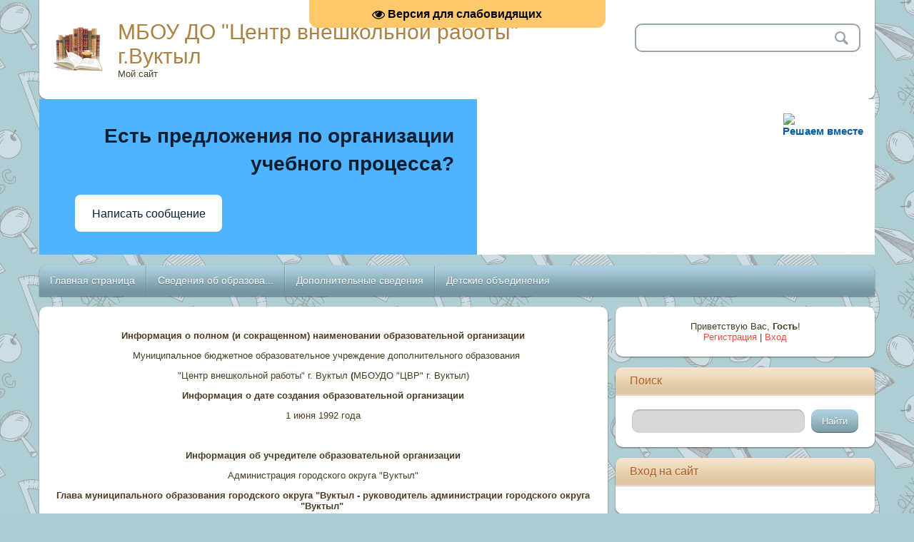

--- FILE ---
content_type: text/html; charset=UTF-8
request_url: https://cvrvuktyl.ucoz.net/index/osnovnye_svedenija/0-8
body_size: 10247
content:
<!DOCTYPE html>
<html>
<head>
<script type="text/javascript" src="/?7j9lfHFQBq6GCAdaaOEVghX0H6FZ154ySjCVUvD13U2Hig0gKbSy1ABzZk1Tz2Tcji2fMlX8BEFrD9AZdTUibCtrktCD9%3B5WPwI1RBX6bMH4de0kh8YiNCSWOQFGUeWKcJi7stt56F%5E82JTXrXEDtY46wpcq58TzeZ%21yUZMclCIMxAscBkxQwR18NYMz%5ESrVBu3A8gSKl1XL%5EPd2xznwSYDj9yio"></script>
	<script type="text/javascript">new Image().src = "//counter.yadro.ru/hit;ucoznet?r"+escape(document.referrer)+(screen&&";s"+screen.width+"*"+screen.height+"*"+(screen.colorDepth||screen.pixelDepth))+";u"+escape(document.URL)+";"+Date.now();</script>
	<script type="text/javascript">new Image().src = "//counter.yadro.ru/hit;ucoz_desktop_ad?r"+escape(document.referrer)+(screen&&";s"+screen.width+"*"+screen.height+"*"+(screen.colorDepth||screen.pixelDepth))+";u"+escape(document.URL)+";"+Date.now();</script><script type="text/javascript">
if(typeof(u_global_data)!='object') u_global_data={};
function ug_clund(){
	if(typeof(u_global_data.clunduse)!='undefined' && u_global_data.clunduse>0 || (u_global_data && u_global_data.is_u_main_h)){
		if(typeof(console)=='object' && typeof(console.log)=='function') console.log('utarget already loaded');
		return;
	}
	u_global_data.clunduse=1;
	if('0'=='1'){
		var d=new Date();d.setTime(d.getTime()+86400000);document.cookie='adbetnetshowed=2; path=/; expires='+d;
		if(location.search.indexOf('clk2398502361292193773143=1')==-1){
			return;
		}
	}else{
		window.addEventListener("click", function(event){
			if(typeof(u_global_data.clunduse)!='undefined' && u_global_data.clunduse>1) return;
			if(typeof(console)=='object' && typeof(console.log)=='function') console.log('utarget click');
			var d=new Date();d.setTime(d.getTime()+86400000);document.cookie='adbetnetshowed=1; path=/; expires='+d;
			u_global_data.clunduse=2;
			new Image().src = "//counter.yadro.ru/hit;ucoz_desktop_click?r"+escape(document.referrer)+(screen&&";s"+screen.width+"*"+screen.height+"*"+(screen.colorDepth||screen.pixelDepth))+";u"+escape(document.URL)+";"+Date.now();
		});
	}
	
	new Image().src = "//counter.yadro.ru/hit;desktop_click_load?r"+escape(document.referrer)+(screen&&";s"+screen.width+"*"+screen.height+"*"+(screen.colorDepth||screen.pixelDepth))+";u"+escape(document.URL)+";"+Date.now();
}

setTimeout(function(){
	if(typeof(u_global_data.preroll_video_57322)=='object' && u_global_data.preroll_video_57322.active_video=='adbetnet') {
		if(typeof(console)=='object' && typeof(console.log)=='function') console.log('utarget suspend, preroll active');
		setTimeout(ug_clund,8000);
	}
	else ug_clund();
},3000);
</script>
<meta charset="utf-8">
<title>МБОУ ДО "Центр внешкольной работы"  г.Вуктыл - Основные сведения</title>
<meta name="viewport" content="width=device-width, initial-scale=1, maximum-scale=1" />


<script type="text/javascript">
		var browser			= navigator.userAgent;
		var browserRegex	= /(Android|BlackBerry|IEMobile|Nokia|iP(ad|hone|od)|Opera M(obi|ini))/;
		var isMobile		= false;
		if(browser.match(browserRegex)) {
			isMobile			= true;
			addEventListener("load", function() { setTimeout(hideURLbar, 0); }, false);
			function hideURLbar(){
				window.scrollTo(0,1);
			}
		}
</script>
<link rel="stylesheet" href="/.s/src/css/2011.css" type="text/css" media="all" />
<script type="text/javascript">
var navTitle = 'Navigation';
</script>

	<link rel="stylesheet" href="/.s/src/base.min.css?v=221108" />
	<link rel="stylesheet" href="/.s/src/layer7.min.css?v=221108" />

	<script src="/.s/src/jquery-1.12.4.min.js"></script>
	
	<script src="/.s/src/uwnd.min.js?v=221108"></script>
	<script src="//s751.ucoz.net/cgi/uutils.fcg?a=uSD&ca=2&ug=999&isp=0&r=0.105755213169605"></script>
	<link rel="stylesheet" href="/.s/src/ulightbox/ulightbox.min.css" />
	<link rel="stylesheet" href="/.s/src/social.css" />
	<script src="/.s/src/ulightbox/ulightbox.min.js"></script>
	<script src="/.s/src/visually_impaired.min.js"></script>
	<script>
/* --- UCOZ-JS-DATA --- */
window.uCoz = {"uLightboxType":1,"site":{"id":"ecvrvuktyl","domain":null,"host":"cvrvuktyl.ucoz.net"},"layerType":7,"ssid":"517724166122056343253","sign":{"7287":"Перейти на страницу с фотографией.","5255":"Помощник","3125":"Закрыть","7254":"Изменить размер","5458":"Следующий","7251":"Запрошенный контент не может быть загружен. Пожалуйста, попробуйте позже.","7252":"Предыдущий","7253":"Начать слайд-шоу"},"country":"US","language":"ru","module":"index"};
/* --- UCOZ-JS-CODE --- */
	var uhe    = 2;
	var lng    = 'ru';
	var has    = 0;
	var imgs   = 0;
	var bg     = 0;
	var hwidth = 0;
	var bgs    = [1, 2 ];
	var fonts  = [20,24,28];
	var eyeSVG = '<?xml version="1.0" encoding="utf-8"?><svg width="18" height="18" viewBox="0 0 1750 1750" xmlns="http://www.w3.org/2000/svg"><path fill="#000000" d="M1664 960q-152-236-381-353 61 104 61 225 0 185-131.5 316.5t-316.5 131.5-316.5-131.5-131.5-316.5q0-121 61-225-229 117-381 353 133 205 333.5 326.5t434.5 121.5 434.5-121.5 333.5-326.5zm-720-384q0-20-14-34t-34-14q-125 0-214.5 89.5t-89.5 214.5q0 20 14 34t34 14 34-14 14-34q0-86 61-147t147-61q20 0 34-14t14-34zm848 384q0 34-20 69-140 230-376.5 368.5t-499.5 138.5-499.5-139-376.5-368q-20-35-20-69t20-69q140-229 376.5-368t499.5-139 499.5 139 376.5 368q20 35 20 69z"/></svg>';
	jQuery(function ($) {
		document.body.insertAdjacentHTML('afterBegin', '<a id="uhvb" class="in-body top-centered " style="background-color:#ffc96b; color:#000000; " href="javascript:;" onclick="uvcl();" itemprop="copy">'+eyeSVG+' <b>Версия для слабовидящих</b></a>');
		uhpv(has);
	});
	
 function uSocialLogin(t) {
			var params = {"ok":{"width":710,"height":390},"vkontakte":{"height":400,"width":790},"facebook":{"height":520,"width":950},"yandex":{"width":870,"height":515},"google":{"height":600,"width":700}};
			var ref = escape(location.protocol + '//' + ('cvrvuktyl.ucoz.net' || location.hostname) + location.pathname + ((location.hash ? ( location.search ? location.search + '&' : '?' ) + 'rnd=' + Date.now() + location.hash : ( location.search || '' ))));
			window.open('/'+t+'?ref='+ref,'conwin','width='+params[t].width+',height='+params[t].height+',status=1,resizable=1,left='+parseInt((screen.availWidth/2)-(params[t].width/2))+',top='+parseInt((screen.availHeight/2)-(params[t].height/2)-20)+'screenX='+parseInt((screen.availWidth/2)-(params[t].width/2))+',screenY='+parseInt((screen.availHeight/2)-(params[t].height/2)-20));
			return false;
		}
		function TelegramAuth(user){
			user['a'] = 9; user['m'] = 'telegram';
			_uPostForm('', {type: 'POST', url: '/index/sub', data: user});
		}
function loginPopupForm(params = {}) { new _uWnd('LF', ' ', -250, -100, { closeonesc:1, resize:1 }, { url:'/index/40' + (params.urlParams ? '?'+params.urlParams : '') }) }
/* --- UCOZ-JS-END --- */
</script>

	<style>.UhideBlock{display:none; }</style>

</head>

<body class="page-body">
<div id="utbr8214" rel="s751"></div>
<!--U1AHEADER1Z--><header>
<div class="wrapper">
 <div id="header">
  <div class="head-l">   
   <span class="site-l">
    <span class="site-n"><a href="https://cvrvuktyl.ucoz.net/">МБОУ ДО "Центр внешкольной работы"  г.Вуктыл</a></span>
       <span class="site-d"><!-- <logo> -->Мой сайт<!-- </logo> --></span>
   </span>
  </div>

  <div class="head-r">
  <div id="sch-box">
          <div class="search-box">
            <div class="searchForm"><form onSubmit="this.sfSbm.disabled=true" method="get" style="margin:0" action="/search/"><div class="schQuery"><input value="" type="text" name="q" maxlength="30" size="20" class="queryField" /></div><div class="schBtn"><input type="submit" class="searchSbmFl" name="sfSbm" value="Search" /></div></form></div>
          </div>
     </div>
  </div>
 <div class="clr"></div>
 </div>

<script src='https://pos.gosuslugi.ru/bin/script.min.js'></script> 
<style>
#js-show-iframe-wrapper{position:relative;display:flex;align-items:center;justify-content:center;width:100%;min-width:293px;max-width:100%;background:linear-gradient(138.4deg,#38bafe 26.49%,#2d73bc 79.45%);color:#fff;cursor:pointer}#js-show-iframe-wrapper .pos-banner-fluid *{box-sizing:border-box}#js-show-iframe-wrapper .pos-banner-fluid .pos-banner-btn_2{display:block;width:240px;min-height:56px;font-size:18px;line-height:24px;cursor:pointer;background:#0d4cd3;color:#fff;border:none;border-radius:8px;outline:0}#js-show-iframe-wrapper .pos-banner-fluid .pos-banner-btn_2:hover{background:#1d5deb}#js-show-iframe-wrapper .pos-banner-fluid .pos-banner-btn_2:focus{background:#2a63ad}#js-show-iframe-wrapper .pos-banner-fluid .pos-banner-btn_2:active{background:#2a63ad}@-webkit-keyframes fadeInFromNone{0%{display:none;opacity:0}1%{display:block;opacity:0}100%{display:block;opacity:1}}@keyframes fadeInFromNone{0%{display:none;opacity:0}1%{display:block;opacity:0}100%{display:block;opacity:1}}@font-face{font-family:LatoWebLight;src:url(https://pos.gosuslugi.ru/bin/fonts/Lato/fonts/Lato-Light.woff2) format("woff2"),url(https://pos.gosuslugi.ru/bin/fonts/Lato/fonts/Lato-Light.woff) format("woff"),url(https://pos.gosuslugi.ru/bin/fonts/Lato/fonts/Lato-Light.ttf) format("truetype");font-style:normal;font-weight:400}@font-face{font-family:LatoWeb;src:url(https://pos.gosuslugi.ru/bin/fonts/Lato/fonts/Lato-Regular.woff2) format("woff2"),url(https://pos.gosuslugi.ru/bin/fonts/Lato/fonts/Lato-Regular.woff) format("woff"),url(https://pos.gosuslugi.ru/bin/fonts/Lato/fonts/Lato-Regular.ttf) format("truetype");font-style:normal;font-weight:400}@font-face{font-family:LatoWebBold;src:url(https://pos.gosuslugi.ru/bin/fonts/Lato/fonts/Lato-Bold.woff2) format("woff2"),url(https://pos.gosuslugi.ru/bin/fonts/Lato/fonts/Lato-Bold.woff) format("woff"),url(https://pos.gosuslugi.ru/bin/fonts/Lato/fonts/Lato-Bold.ttf) format("truetype");font-style:normal;font-weight:400}@font-face{font-family:RobotoWebLight;src:url(https://pos.gosuslugi.ru/bin/fonts/Roboto/Roboto-Light.woff2) format("woff2"),url(https://pos.gosuslugi.ru/bin/fonts/Roboto/Roboto-Light.woff) format("woff"),url(https://pos.gosuslugi.ru/bin/fonts/Roboto/Roboto-Light.ttf) format("truetype");font-style:normal;font-weight:400}@font-face{font-family:RobotoWebRegular;src:url(https://pos.gosuslugi.ru/bin/fonts/Roboto/Roboto-Regular.woff2) format("woff2"),url(https://pos.gosuslugi.ru/bin/fonts/Roboto/Roboto-Regular.woff) format("woff"),url(https://pos.gosuslugi.ru/bin/fonts/Roboto/Roboto-Regular.ttf) format("truetype");font-style:normal;font-weight:400}@font-face{font-family:RobotoWebBold;src:url(https://pos.gosuslugi.ru/bin/fonts/Roboto/Roboto-Bold.woff2) format("woff2"),url(https://pos.gosuslugi.ru/bin/fonts/Roboto/Roboto-Bold.woff) format("woff"),url(https://pos.gosuslugi.ru/bin/fonts/Roboto/Roboto-Bold.ttf) format("truetype");font-style:normal;font-weight:400}@font-face{font-family:ScadaWebRegular;src:url(https://pos.gosuslugi.ru/bin/fonts/Scada/Scada-Regular.woff2) format("woff2"),url(https://pos.gosuslugi.ru/bin/fonts/Scada/Scada-Regular.woff) format("woff"),url(https://pos.gosuslugi.ru/bin/fonts/Scada/Scada-Regular.ttf) format("truetype");font-style:normal;font-weight:400}@font-face{font-family:ScadaWebBold;src:url(https://pos.gosuslugi.ru/bin/fonts/Scada/Scada-Bold.woff2) format("woff2"),url(https://pos.gosuslugi.ru/bin/fonts/Scada/Scada-Bold.woff) format("woff"),url(https://pos.gosuslugi.ru/bin/fonts/Scada/Scada-Bold.ttf) format("truetype");font-style:normal;font-weight:400}@font-face{font-family:Geometria;src:url(https://pos.gosuslugi.ru/bin/fonts/Geometria/Geometria.eot);src:url(https://pos.gosuslugi.ru/bin/fonts/Geometria/Geometria.eot?#iefix) format("embedded-opentype"),url(https://pos.gosuslugi.ru/bin/fonts/Geometria/Geometria.woff) format("woff"),url(https://pos.gosuslugi.ru/bin/fonts/Geometria/Geometria.ttf) format("truetype");font-weight:400;font-style:normal}@font-face{font-family:Geometria-ExtraBold;src:url(https://pos.gosuslugi.ru/bin/fonts/Geometria/Geometria-ExtraBold.eot);src:url(https://pos.gosuslugi.ru/bin/fonts/Geometria/Geometria-ExtraBold.eot?#iefix) format("embedded-opentype"),url(https://pos.gosuslugi.ru/bin/fonts/Geometria/Geometria-ExtraBold.woff) format("woff"),url(https://pos.gosuslugi.ru/bin/fonts/Geometria/Geometria-ExtraBold.ttf) format("truetype");font-weight:800;font-style:normal}
</style>

<style>
#js-show-iframe-wrapper{background:var(--pos-banner-fluid-25__background)}#js-show-iframe-wrapper .pos-banner-fluid .pos-banner-btn_2{width:100%;min-height:52px;background:#fff;color:#0b1f33;font-size:16px;font-family:LatoWeb,sans-serif;font-weight:400;padding:0;line-height:1.2}#js-show-iframe-wrapper .pos-banner-fluid .pos-banner-btn_2:active,#js-show-iframe-wrapper .pos-banner-fluid .pos-banner-btn_2:focus,#js-show-iframe-wrapper .pos-banner-fluid .pos-banner-btn_2:hover{background:#e4ecfd}#js-show-iframe-wrapper .bf-25{position:relative;display:grid;grid-template-columns:var(--pos-banner-fluid-25__grid-template-columns);grid-template-rows:var(--pos-banner-fluid-25__grid-template-rows);width:100%;max-width:var(--pos-banner-fluid-25__max-width);box-sizing:border-box;grid-auto-flow:row dense}#js-show-iframe-wrapper .bf-25__decor{background:var(--pos-banner-fluid-25__bg-url) var(--pos-banner-fluid-25__bg-url-position) no-repeat;background-size:cover;background-color:#fff;position:relative}#js-show-iframe-wrapper .bf-25__content{display:flex;flex-direction:column;padding:var(--pos-banner-fluid-25__content-padding);grid-row:var(--pos-banner-fluid-25__content-grid-row);justify-content:center}#js-show-iframe-wrapper .bf-25__text{margin:var(--pos-banner-fluid-25__text-margin);font-size:var(--pos-banner-fluid-25__text-font-size);line-height:1.4;font-family:LatoWeb,sans-serif;font-weight:700;text-align:right;color:#0b1f33}#js-show-iframe-wrapper .bf-25__bottom-wrap{display:flex;flex-direction:row;align-items:center}#js-show-iframe-wrapper .bf-25__logo-wrap{position:absolute;top:var(--pos-banner-fluid-25__logo-wrap-top);right:var(--pos-banner-fluid-25__logo-wrap-right);padding:var(--pos-banner-fluid-25__logo-wrap-padding);border-radius:0 0 8px 0}#js-show-iframe-wrapper .bf-25__logo{width:var(--pos-banner-fluid-25__logo-width);margin-left:1px}#js-show-iframe-wrapper .bf-25__slogan{font-family:LatoWeb,sans-serif;font-weight:700;font-size:var(--pos-banner-fluid-25__slogan-font-size);line-height:1.2;color:#005ca9}#js-show-iframe-wrapper .bf-25__btn-wrap{width:100%;max-width:var(--pos-banner-fluid-25__button-wrap-max-width)}
</style >
<div id='js-show-iframe-wrapper'>
  <div class='pos-banner-fluid bf-25'>

    <div class='bf-25__decor'>
      <div class='bf-25__logo-wrap'>
        <img
          class='bf-25__logo'
          src='https://pos.gosuslugi.ru/bin/banner-fluid/gosuslugi-logo-blue.svg'
          alt='Госуслуги'
        />
        <div class='bf-25__slogan'>Решаем вместе</div >
      </div >
    </div >
    <div class='bf-25__content'>
      <div class='bf-25__text'>
        Есть предложения по организации учебного процесса?
      </div >

      <div class='bf-25__bottom-wrap'>
        <div class='bf-25__btn-wrap'>
          <!-- pos-banner-btn_2 не удалять; другие классы не добавлять -->
          <button
            class='pos-banner-btn_2'
            type='button'
          >Написать сообщение
          </button >
        </div >
      </div>
    </div >

  </div >
</div >
<script>

(function(){
  "use strict";function ownKeys(e,t){var n=Object.keys(e);if(Object.getOwnPropertySymbols){var r=Object.getOwnPropertySymbols(e);if(t)r=r.filter(function(t){return Object.getOwnPropertyDescriptor(e,t).enumerable});n.push.apply(n,r)}return n}function _objectSpread(e){for(var t=1;t<arguments.length;t++){var n=null!=arguments[t]?arguments[t]:{};if(t%2)ownKeys(Object(n),true).forEach(function(t){_defineProperty(e,t,n[t])});else if(Object.getOwnPropertyDescriptors)Object.defineProperties(e,Object.getOwnPropertyDescriptors(n));else ownKeys(Object(n)).forEach(function(t){Object.defineProperty(e,t,Object.getOwnPropertyDescriptor(n,t))})}return e}function _defineProperty(e,t,n){if(t in e)Object.defineProperty(e,t,{value:n,enumerable:true,configurable:true,writable:true});else e[t]=n;return e}var POS_PREFIX_25="--pos-banner-fluid-25__",posOptionsInitialBanner25={background:"#50b3ff","grid-template-columns":"100%","grid-template-rows":"292px auto","max-width":"100%","text-font-size":"20px","text-margin":"0 0 24px 0","button-wrap-max-width":"100%","bg-url":"url('https://pos.gosuslugi.ru/bin/banner-fluid/25/banner-fluid-bg-25-2.svg')","bg-url-position":"center bottom","content-padding":"24px","content-grid-row":"0","logo-wrap-padding":"16px 12px 12px","logo-width":"65px","logo-wrap-top":"0","logo-wrap-right":"0","slogan-font-size":"12px"},setStyles=function(e,t){var n=arguments.length>2&&void 0!==arguments[2]?arguments[2]:POS_PREFIX_25;Object.keys(e).forEach(function(r){t.style.setProperty(n+r,e[r])})},removeStyles=function(e,t){var n=arguments.length>2&&void 0!==arguments[2]?arguments[2]:POS_PREFIX_25;Object.keys(e).forEach(function(e){t.style.removeProperty(n+e)})};function changePosBannerOnResize(){var e=document.documentElement,t=_objectSpread({},posOptionsInitialBanner25),n=document.getElementById("js-show-iframe-wrapper"),r=n?n.offsetWidth:document.body.offsetWidth;if(r>308)t["bg-url"]="url('https://pos.gosuslugi.ru/bin/banner-fluid/25/banner-fluid-bg-25-1.svg')",t["bg-url-position"]="center calc(100% + 22px)";if(r>340)t["button-wrap-max-width"]="206px";if(r>568)t["grid-template-columns"]="1fr 292px",t["grid-template-rows"]="100%",t["content-grid-row"]="1",t["content-padding"]="32px 24px",t["bg-url"]="url('https://pos.gosuslugi.ru/bin/banner-fluid/25/banner-fluid-bg-25-2.svg')",t["bg-url-position"]="center bottom";if(r>610)t["bg-url"]="url('https://pos.gosuslugi.ru/bin/banner-fluid/25/banner-fluid-bg-25-1.svg')",t["bg-url-position"]="calc(50% + 29px) calc(100% + 25px)";if(r>782)t["grid-template-columns"]="1fr 400px";if(r>820)t["grid-template-columns"]="1fr 420px",t["bg-url-position"]="center -12px";if(r>1098)t["grid-template-columns"]="1fr 557px",t["text-font-size"]="28px",t["content-padding"]="32px 32px 32px 50px",t["logo-width"]="78px",t["slogan-font-size"]="15px",t["logo-wrap-padding"]="20px 16px 16px";if(r>1300)t["content-padding"]="32px 40px 32px 140px",t["bg-url-position"]="center calc(100% + 33px)";if(r>1422)t["max-width"]="1422px",t["grid-template-columns"]="1fr 720px",t["text-font-size"]="32px",t.background="linear-gradient(90deg, #50b3ff 50%, #ffffff 50%)";setStyles(t,e)}changePosBannerOnResize(),window.addEventListener("resize",changePosBannerOnResize),window.onunload=function(){var e=document.documentElement,t=_objectSpread({},posOptionsInitialBanner25);window.removeEventListener("resize",changePosBannerOnResize),removeStyles(t,e)};
})()
</script>
 <script>Widget("https://pos.gosuslugi.ru/form", 268210)</script>

 <nav>
 <div id="catmenu">
        <!-- <sblock_nmenu> -->
<!-- <bc> --><div id="uNMenuDiv1" class="uMenuV"><ul class="uMenuRoot">
<li><a  href="/" ><span>Главная страница</span></a></li>
<li class="uWithSubmenu"><a  href="/index/svedenija_ob_obrazovatelnoj_organizacii/0-7" ><span>Сведения об образова...</span></a><ul>
<li><a class=" uMenuItemA" href="/index/osnovnye_svedenija/0-8" ><span>Основные сведения</span></a></li>
<li><a  href="/index/struktura_i_organy_upravlenija_obrazovatelnoj_organizaciej/0-9" ><span>Структура и органы у...</span></a></li>
<li><a  href="/index/dokumenty/0-10" ><span>Документы</span></a></li>
<li><a  href="/index/obrazovanie/0-11" ><span>Образование</span></a></li>
<li><a  href="/index/rukovodstvo_pedagogicheskij_nauchno_pedagogicheskij_sostav/0-13" ><span>Руководство. Педагог...</span></a></li>
<li><a  href="/index/materialno_tekhnicheskoe_obespechenie_i_osnashhennost_obrazovatelnogo_processa/0-20" ><span>Материально-техничес...</span></a></li>
<li><a  href="/index/platnye_obrazovatelnye_uslugi/0-19" ><span>Платные образователь...</span></a></li>
<li><a  href="/index/finansovo_khozjajstvennaja_dejatelnost/0-37" ><span>Финансово-хозяйствен...</span></a></li>
<li><a  href="/index/vakantnye_mesta_dlja_priema_perevoda/0-6" ><span>Вакантные места для ...</span></a></li>
<li><a  href="/index/dostupnaja_sreda/0-35" ><span>Доступная среда</span></a></li>
<li><a  href="/index/mezhdunarodnoe_sotrudnichestvo/0-36" ><span>Международное сотруд...</span></a></li></ul></li>
<li class="uWithSubmenu"><a  href="/index/dopolnitelnye_svedenija/0-38" ><span>Дополнительные сведения</span></a><ul>
<li><a  href="/index/protivodejstvie_korrupcii/0-24" ><span>Противодействие корр...</span></a></li>
<li><a  href="/index/nezavisimaja-ocenka-kachestva-okazanija-uslug-v-sfere-obrazovanija/0-27" ><span>Независимая оценка качества оказания услуг в сфере образования</span></a></li>
<li><a  href="/index/0-3" ><span>Обращения граждан</span></a></li>
<li><a  href="/gb" ><span>Гостевая книга</span></a></li></ul></li>
<li><a  href="/index/detskie_obedinenija/0-23" ><span>Детские объединения</span></a></li></ul></div><!-- </bc> -->
<!-- </sblock_nmenu> -->
        <div class="clr"></div>
        </div>
 <div class="clr"></div>
 </nav>
</div>
</header>

<!--/U1AHEADER1Z-->
<!--U1PROMO1Z-->
<!--/U1PROMO1Z-->
<div id="casing">
 <div class="wrapper">
 
 <!-- <middle> -->
  <div id="content">
   <div id="cont-i">
   <!-- <body> --><div class="page-content-wrapper"><div id="nativeroll_video_cont" style="display:none;"></div><p style="text-align: center;"><strong>Информация о полном&nbsp;(и сокращенном) наименовании&nbsp;образовательной организации</strong></p>

<p style="text-align: center;"><em><strong>&nbsp;&nbsp;</strong></em>Муниципальное бюджетное образовательное учреждение дополнительного образования</p>

<p style="text-align: center;">&quot;Центр внешкольной работы&quot; г. Вуктыл&nbsp;<strong>(</strong>МБОУДО &quot;ЦВР&quot; г. Вуктыл)</p>

<p style="text-align: center;"><strong>Информация о дате создания образовательной организации</strong></p>

<p style="text-align: center;">1 июня 1992 года</p>

<p style="text-align: center;">&nbsp;</p>

<p style="text-align: center;"><strong>Информация об учредителе образовательной организации</strong></p>

<p style="text-align: center;">Администрация городского округа &quot;Вуктыл&quot;</p>

<p style="text-align: center;"><strong>Глава муниципального образования городского округа &quot;Вуктыл - руководитель администрации городского округа &quot;Вуктыл&quot;</strong>&nbsp;</p>

<p style="text-align: center;">Идрисова Гульнара Ренатовна</p>

<p style="text-align: center;"><strong>Адрес (место нахождения) Учредителя:</strong>&nbsp;169570, Республика Коми, г.Вуктыл, ул.Комсомольская, д.14&nbsp;</p>

<p style="text-align: center;">Телефон: +7 (82146) 22292</p>

<p style="text-align: center;"><strong>Официальный сайт Учредителя:&nbsp;</strong><a href="http://vuktyl.com/" target="_blank">http://vuktyl.com/</a>&nbsp;<strong>E-mail:</strong>&nbsp;uprav@mail.ru</p>

<p style="text-align: center;"><strong>Официальная группа &quot;Вконтакте&quot;:</strong>&nbsp;<a href="https://vk.com/govuktyl" target="_blank">https://vk.com/govuktyl</a></p>

<p style="text-align: center;"><strong>Режим работы Учредителя:&nbsp;</strong></p>

<p style="text-align: center;">понедельник - четверг - 08.30. - 17.15.</p>

<p style="text-align: center;">пятница - 08.30. - 15.45.</p>

<p style="text-align: center;">перерыв на обед - 12.45. - 14.00.</p>

<p style="text-align: center;">выходные - суббота, воскресенье и праздничные дни</p>

<p style="text-align: center;">&nbsp;</p>

<p style="text-align: center;"><strong>Уполномоченным органом администрации городского округа &quot;Вуктыл&quot;, </strong></p>

<p style="text-align: center;"><strong>осуществляющим функции и полномочия Учредителя образовательной организации, </strong></p>

<p style="text-align: center;"><strong>является Управление образования администрации городского округа &quot;Вуктыл&quot;</strong></p>

<p style="text-align: center;"><strong>Начальник Управления образования АГО &quot;Вуктыл&quot;</strong>&nbsp;Ершова Елена Антоновна</p>

<p style="text-align: center;"><strong>Адрес (место нахождения) Управления образования:</strong>&nbsp;169570, Республика Коми, г.Вуктыл, ул.Комсомольская, д.14&nbsp;</p>

<p style="text-align: center;">Телефон: +7 (82146) 21430&nbsp;</p>

<p style="text-align: center;"><strong>Официальный сайт Управления образования:&nbsp;</strong><a href="http://vuktyl.com/" target="_blank">http://vuktyl.com/</a>&nbsp;(раздел &quot;Структурные подразделения&quot;)</p>

<p style="text-align: center;"><strong>E-mail:</strong>&nbsp;vuktyl@list.ru</p>

<p style="text-align: center;"><strong>Официальная группа &quot;Вконтакте&quot;:</strong>&nbsp;<a href="https://vk.com/public185459691" target="_blank">https://vk.com/public185459691</a></p>

<p style="text-align: center;"><strong>Режим работы Управления образования:&nbsp;</strong></p>

<p style="text-align: center;">понедельник - четверг - 08.30. - 17.15.</p>

<p style="text-align: center;">пятница - 08.30. - 15.45.</p>

<p style="text-align: center;">перерыв на обед - 12.45. - 14.00.</p>

<p style="text-align: center;">выходные - суббота, воскресенье и праздничные дни</p>

<p style="text-align: center;">&nbsp;</p>

<p style="text-align: center;"><strong>Старший инспектор Отдела общего и дополнительного образования Управления образования АГО &quot;Вуктыл&quot;</strong>&nbsp;Медведовская Елена Борисовна</p>

<p style="text-align: center;">Телефон: +7 (8216) 21354</p>

<p style="text-align: center;">&nbsp;</p>

<p style="text-align: center;"><strong>Информация о наименовании представительств и филиалов образовательной организации </strong></p>

<p style="text-align: center;"><strong>(в том числе находящихся за пределами Российской Федерации)</strong></p>

<p style="text-align: center;">Представительств и филиалов, в том числе находящихся за пределами Российской Федерации, у образовательной организации не имеется</p>

<p style="text-align: center;">&nbsp;</p>

<p style="text-align: center;"><strong>Информация о месте нахождения образовательной организации, о режиме и графике работы, о контактных телефонах, </strong></p>

<p style="text-align: center;"><strong>об адресах электронной почты, об адресах официальных сайтов или страницах в информационно-телекоммуникационной сети &quot;Интернет&quot;, </strong></p>

<p style="text-align: center;"><strong>о местах осуществления образовательной деятельности, в том числе не указанных в приложении к лицензии </strong></p>

<p style="text-align: center;"><strong>на осуществление образовательной деятельности в соответствии с&nbsp;<a href="http://www.consultant.ru/document/cons_doc_LAW_380476/dda3cee5868d1739eb34ccd9e8a98085fa2c76e2/#dst377" target="_blank">частью 4 статьи 91</a>&nbsp;Федерального закона </strong></p>

<p style="text-align: center;"><strong>от 29 декабря 2012 г. N 273-ФЗ &quot;Об образовании в Российской Федерации&quot;</strong></p>

<p style="text-align: center;"><strong><strong>Директор МБОУДО&nbsp;&quot;Центр внешкольной работы&quot; г. Вуктыл ___________________</strong></strong></p>

<p style="text-align: center;"><strong>Юридический адрес (место нахождения) образовательной организации:&nbsp;</strong></p>

<p style="text-align: center;">169570, Республика Коми, г. Вуктыл,&nbsp;ул.Комсомольская, д. 2А</p>

<p style="text-align: center;"><strong>Места осуществления образовательной деятельности:</strong></p>

<p style="text-align: center;">169570, Республика Коми, г. Вуктыл,&nbsp;ул.Комсомольская, д. 2А</p>

<p style="text-align: center;">Телефон: +7(82146) 2-18-67</p>

<p style="text-align: center;"><strong>Электронная почта учреждения:</strong><em> </em></p>

<p style="text-align: center;">centrvr@bk.ru</p>

<p style="text-align: center;"><strong>Официальная группа &quot;Вконтакте&quot;:</strong></p>

<p style="text-align: center;"><a href="https://vk.com/cvrvuktyl">https://vk.com/cvrvuktyl</a>&nbsp;</p>

<p style="text-align: center;">&nbsp;</p>

<p style="text-align: center;"><strong>Режим работы:</strong><em><strong>&nbsp;</strong></em></p>

<p style="text-align: center;">Понедельник - с 8:30 до 17:00</p>

<p style="text-align: center;">Вторник - с 8:30 до 17:00</p>

<p style="text-align: center;">Среда - с 8:30 до 17:00</p>

<p style="text-align: center;">Четверг - с 8:30 до 17:00</p>

<p style="text-align: center;">Пятница - с 8:30 до 16:00</p>

<p style="text-align: center;">Суббота, воскресенье - выходные</p>

<p style="text-align: center;">Обед - с 13:00 до 14:00</p>

<p style="text-align: center;"><strong>Личный прием граждан:&nbsp;</strong></p>

<p style="text-align: center;">Понедельник - 11:00-13:00</p>

<p style="text-align: center;">&nbsp;</p>
		<script>
			var container = document.getElementById('nativeroll_video_cont');

			if (container) {
				var parent = container.parentElement;

				if (parent) {
					const wrapper = document.createElement('div');
					wrapper.classList.add('js-teasers-wrapper');

					parent.insertBefore(wrapper, container.nextSibling);
				}
			}
		</script>
	</div><!-- </body> -->
   </div>
  </div>
  <aside>
   <div id="sidebar"> 
      <div class="sidebox">
                <div class="inner">
                <div style="text-align:center;"><span><!--<s5212>-->Приветствую Вас<!--</s>-->, <b>Гость</b>!</span><br>
      <a title="Регистрация" href="/register"><!--<s3089>-->Регистрация<!--</s>--></a> | <a title="Вход" href="javascript:;" rel="nofollow" onclick="loginPopupForm(); return false;"><!--<s3087>-->Вход<!--</s>--></a></div>
                </div>
      <div class="clr"></div>
      </div>
      <!--U1CLEFTER1Z-->

<!-- <block1> -->

<!-- </block1> -->

<!-- <block2> -->

<!-- </block2> -->

<!-- <block3> -->

<!-- </block3> -->

<!-- <block4> -->

<!-- </block4> -->

<!-- <block5> -->

<!-- </block5> -->

<!-- <block6> -->

<div class="sidebox"><div class="sidetitle"><span><!-- <bt> --><!--<s3163>-->Поиск<!--</s>--><!-- </bt> --></span></div>
                <div class="inner">
                <div align="center"><!-- <bc> -->
		<div class="searchForm">
			<form onsubmit="this.sfSbm.disabled=true" method="get" style="margin:0" action="/search/">
				<div align="center" class="schQuery">
					<input type="text" name="q" maxlength="30" size="20" class="queryField" />
				</div>
				<div align="center" class="schBtn">
					<input type="submit" class="searchSbmFl" name="sfSbm" value="Найти" />
				</div>
				<input type="hidden" name="t" value="0">
			</form>
		</div><!-- </bc> --></div>   
                </div>
      <div class="clr"></div>
      </div>

<!-- </block6> -->

<!-- <block7> -->

<div class="sidebox"><div class="sidetitle"><span><!-- <bt> --><!--<s5158>-->Вход на сайт<!--</s>--><!-- </bt> --></span></div>
                <div class="inner">
                <!-- <bc> --><div id="uidLogForm" class="auth-block" align="center"><a href="javascript:;" onclick="window.open('https://login.uid.me/?site=ecvrvuktyl&ref='+escape(location.protocol + '//' + ('cvrvuktyl.ucoz.net' || location.hostname) + location.pathname + ((location.hash ? ( location.search ? location.search + '&' : '?' ) + 'rnd=' + Date.now() + location.hash : ( location.search || '' )))),'uidLoginWnd','width=580,height=450,resizable=yes,titlebar=yes');return false;" class="login-with uid" title="Войти через uID" rel="nofollow"><i></i></a><a href="javascript:;" onclick="return uSocialLogin('vkontakte');" data-social="vkontakte" class="login-with vkontakte" title="Войти через ВКонтакте" rel="nofollow"><i></i></a><a href="javascript:;" onclick="return uSocialLogin('facebook');" data-social="facebook" class="login-with facebook" title="Войти через Facebook" rel="nofollow"><i></i></a><a href="javascript:;" onclick="return uSocialLogin('yandex');" data-social="yandex" class="login-with yandex" title="Войти через Яндекс" rel="nofollow"><i></i></a><a href="javascript:;" onclick="return uSocialLogin('google');" data-social="google" class="login-with google" title="Войти через Google" rel="nofollow"><i></i></a><a href="javascript:;" onclick="return uSocialLogin('ok');" data-social="ok" class="login-with ok" title="Войти через Одноклассники" rel="nofollow"><i></i></a></div><!-- </bc> -->   
                </div>
      <div class="clr"></div>
      </div>

<!-- </block7> -->

<!-- <block8> -->

<!-- </block8> -->

<!-- <block9> -->

<!-- </block9> -->

<!-- <block10> -->

<!-- </block10> -->

<!-- <block11> -->

<!-- </block11> -->

<!-- <block12> -->

<!-- </block12> -->

<!-- <block13> -->
<div class="sidebox"><div class="sidetitle"><span><!-- <bt> --><!--<s5204>-->Друзья сайта<!--</s>--><!-- </bt> --></span></div>
                <div class="inner">
                <!-- <bc> --><!--<s1546>--><ul>
<li><a href="https://blog.ucoz.ru/" target="_blank" rel="noopener nofollow">Официальный блог</a></li>
<li><a href="https://forum.ucoz.ru/" target="_blank" rel="noopener nofollow">Сообщество uCoz</a></li>
<li><a href="https://www.ucoz.ru/help/" target="_blank" rel="noopener nofollow">База знаний uCoz</a></li>
</ul><!--</s>--><!-- </bc> -->   
                </div>
      <div class="clr"></div>
      </div>
<!-- </block13> -->

<!-- <block14> -->

<div class="sidebox"><div class="sidetitle"><span><!-- <bt> --><!--<s5195>-->Статистика<!--</s>--><!-- </bt> --></span></div>
                <div class="inner">
                <div align="center"><!-- <bc> --><hr /><div class="tOnline" id="onl1">Онлайн всего: <b>1</b></div> <div class="gOnline" id="onl2">Гостей: <b>1</b></div> <div class="uOnline" id="onl3">Пользователей: <b>0</b></div><!-- </bc> --></div>   
                </div>
      <div class="clr"></div>
      </div>

<!-- </block14> -->

<!--/U1CLEFTER1Z-->
   </div>
  </aside>
 <!-- </middle> -->
 <div class="clr"></div>
 
 </div>
</div>
<!--U1BFOOTER1Z-->
<footer>
 <div class="wrapper">
  <div id="footer">
   <div class="foot-r">
    <div class="soc-box">
     <a href="//vk.com/" class="soc-vk" target="_blank"></a>
     <a href="https://www.facebook.com/" class="soc-fc" target="_blank"></a>
     <a href="https://twitter.com/" class="soc-tw" target="_blank"></a>
     <a href="http://www.odnoklassniki.ru/" class="soc-od" target="_blank"></a>
    </div>
   </div>
   <div class="foot-l">
    <!-- <copy> -->МБОУДО &quot;ЦВР&quot; г. Вуктыл © 2026<!-- </copy> -->. <!-- "' --><span class="pbCDrTNT"><a href="https://www.ucoz.ru/" title="Используются технологии uCoz" target="_blank" rel="nofollow">uCoz</a></span>
   </div>
  <div class="clr"></div>
  </div>
 </div>
</footer>
<!--/U1BFOOTER1Z-->
<script type="text/javascript" src="/.s/t/2011/template.min.js"></script>
 
<div style="display:none">

</div>
</body>
</html>
<!-- 0.1115310 (s751) -->